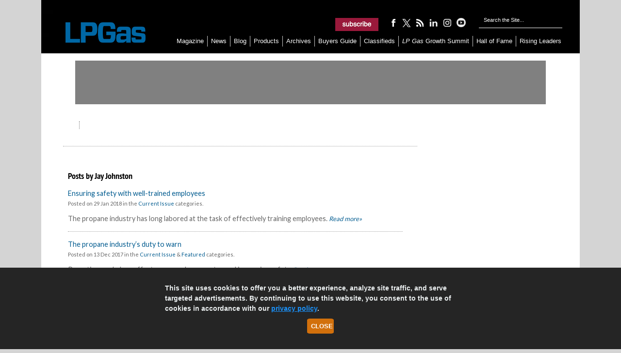

--- FILE ---
content_type: text/html; charset=UTF-8
request_url: https://www.lpgasmagazine.com/author/jay-johnston/
body_size: 12345
content:
<!DOCTYPE html>

<html xmlns="http://www.w3.org/1999/xhtml" lang="en-US">

<head>

	<meta http-equiv="X-UA-Compatible" content="IE=edge"/>

	<meta http-equiv="Content-Type" content="text/html; charset=UTF-8"/>
	<title>&#045; LP Gas</title>

	<!-- Google Tag Manager -->
	<script>(function(w,d,s,l,i){w[l]=w[l]||[];w[l].push({'gtm.start':
	new Date().getTime(),event:'gtm.js'});var f=d.getElementsByTagName(s)[0],
	j=d.createElement(s),dl=l!='dataLayer'?'&l='+l:'';j.async=true;j.src=
	'https://www.googletagmanager.com/gtm.js?id='+i+dl;f.parentNode.insertBefore(j,f);
	})(window,document,'script','dataLayer','GTM-T43RBLX');</script>
	<!-- End Google Tag Manager -->

	<link rel="icon" type="image/x-icon" href="https://www.lpgasmagazine.com/wp-content/themes/childTheme_3_22/favicon.png"/>
	<link rel="stylesheet" href="https://www.lpgasmagazine.com/wp-content/themes/childTheme_3_22/style.css?v=11052020" type="text/css" media="screen"/>

	<script src="https://cdnjs.cloudflare.com/ajax/libs/jquery/3.4.1/jquery.js" type="text/javascript"></script>
    		<!-- Responsive Design Resources -->
		<link rel="stylesheet" href="https://www.lpgasmagazine.com/wp-content/themes/childTheme_3_22/style-responsive.css?v=11052020"
			  type="text/css" media="screen"/>
		<meta name="viewport" content="width=device-width,initial-scale=1"/>
    
	<link rel="pingback" href="https://www.lpgasmagazine.com/xmlrpc.php"/>

    
<!-- Search Engine Optimization by Rank Math PRO - https://rankmath.com/ -->
<meta name="robots" content="follow, index, max-snippet:-1, max-video-preview:-1, max-image-preview:large"/>
<link rel="canonical" href="https://www.lpgasmagazine.com/author/jay-johnston/" />
<link rel="next" href="https://www.lpgasmagazine.com/author/jay-johnston/page/2/" />
<meta property="og:locale" content="en_US" />
<meta property="og:type" content="profile" />
<meta property="og:title" content="&#045; LP Gas" />
<meta property="og:url" content="https://www.lpgasmagazine.com/author/jay-johnston/" />
<meta property="og:site_name" content="LP Gas" />
<meta name="twitter:card" content="summary_large_image" />
<meta name="twitter:title" content="&#045; LP Gas" />
<meta name="twitter:site" content="@https://www.twitter.com/lpgas_mag" />
<script type="application/ld+json" class="rank-math-schema-pro">{"@context":"https://schema.org","@graph":[{"@type":"Organization","@id":"https://www.lpgasmagazine.com/#organization","name":"LP Gas Magazine","url":"https://www.lpgasmagazine.com","sameAs":["https://www.facebook.com/lpgasmagazine","https://twitter.com/https://www.twitter.com/lpgas_mag","https://www.instagram.com/lpgasmagazine/","https://www.youtube.com/@LPGasmagazine/","https://www.linkedin.com/company/lp-gas/"],"logo":{"@type":"ImageObject","@id":"https://www.lpgasmagazine.com/#logo","url":"https://www.lpgasmagazine.com/wp-content/uploads/2019/06/LPG_2018logo_blue-210x54.jpg","contentUrl":"https://www.lpgasmagazine.com/wp-content/uploads/2019/06/LPG_2018logo_blue-210x54.jpg","caption":"LP Gas","inLanguage":"en-US","width":"210","height":"54"}},{"@type":"WebSite","@id":"https://www.lpgasmagazine.com/#website","url":"https://www.lpgasmagazine.com","name":"LP Gas","publisher":{"@id":"https://www.lpgasmagazine.com/#organization"},"inLanguage":"en-US"},{"@type":"ProfilePage","@id":"https://www.lpgasmagazine.com/author/jay-johnston/#webpage","url":"https://www.lpgasmagazine.com/author/jay-johnston/","name":"&#045; LP Gas","isPartOf":{"@id":"https://www.lpgasmagazine.com/#website"},"inLanguage":"en-US"},{"@type":"Person","@id":"https://www.lpgasmagazine.com/author/jay-johnston/","name":"Jay Johnston","url":"https://www.lpgasmagazine.com/author/jay-johnston/","image":{"@type":"ImageObject","@id":"https://www.lpgasmagazine.com/wp-content/uploads/2020/01/LPG-default-news-feed-image_245x210-150x150.jpg","url":"https://www.lpgasmagazine.com/wp-content/uploads/2020/01/LPG-default-news-feed-image_245x210-150x150.jpg","caption":"Jay Johnston","inLanguage":"en-US"},"worksFor":{"@id":"https://www.lpgasmagazine.com/#organization"},"mainEntityOfPage":{"@id":"https://www.lpgasmagazine.com/author/jay-johnston/#webpage"}}]}</script>
<!-- /Rank Math WordPress SEO plugin -->

<link rel='dns-prefetch' href='//www.lpgasmagazine.com' />
<link rel='dns-prefetch' href='//plausible.io' />
<link rel='dns-prefetch' href='//www.googletagmanager.com' />
<link rel="alternate" type="application/rss+xml" title="LP Gas &raquo; Feed" href="https://www.lpgasmagazine.com/feed/" />
<link rel="alternate" type="application/rss+xml" title="LP Gas &raquo; Comments Feed" href="https://www.lpgasmagazine.com/comments/feed/" />
<link rel="alternate" type="application/rss+xml" title="LP Gas &raquo; Posts by Jay Johnston Feed" href="https://www.lpgasmagazine.com/author/jay-johnston/feed/" />
<style id='wp-img-auto-sizes-contain-inline-css' type='text/css'>
img:is([sizes=auto i],[sizes^="auto," i]){contain-intrinsic-size:3000px 1500px}
/*# sourceURL=wp-img-auto-sizes-contain-inline-css */
</style>
<style id='wp-emoji-styles-inline-css' type='text/css'>

	img.wp-smiley, img.emoji {
		display: inline !important;
		border: none !important;
		box-shadow: none !important;
		height: 1em !important;
		width: 1em !important;
		margin: 0 0.07em !important;
		vertical-align: -0.1em !important;
		background: none !important;
		padding: 0 !important;
	}
/*# sourceURL=wp-emoji-styles-inline-css */
</style>
<style id='wp-block-library-inline-css' type='text/css'>
:root{--wp-block-synced-color:#7a00df;--wp-block-synced-color--rgb:122,0,223;--wp-bound-block-color:var(--wp-block-synced-color);--wp-editor-canvas-background:#ddd;--wp-admin-theme-color:#007cba;--wp-admin-theme-color--rgb:0,124,186;--wp-admin-theme-color-darker-10:#006ba1;--wp-admin-theme-color-darker-10--rgb:0,107,160.5;--wp-admin-theme-color-darker-20:#005a87;--wp-admin-theme-color-darker-20--rgb:0,90,135;--wp-admin-border-width-focus:2px}@media (min-resolution:192dpi){:root{--wp-admin-border-width-focus:1.5px}}.wp-element-button{cursor:pointer}:root .has-very-light-gray-background-color{background-color:#eee}:root .has-very-dark-gray-background-color{background-color:#313131}:root .has-very-light-gray-color{color:#eee}:root .has-very-dark-gray-color{color:#313131}:root .has-vivid-green-cyan-to-vivid-cyan-blue-gradient-background{background:linear-gradient(135deg,#00d084,#0693e3)}:root .has-purple-crush-gradient-background{background:linear-gradient(135deg,#34e2e4,#4721fb 50%,#ab1dfe)}:root .has-hazy-dawn-gradient-background{background:linear-gradient(135deg,#faaca8,#dad0ec)}:root .has-subdued-olive-gradient-background{background:linear-gradient(135deg,#fafae1,#67a671)}:root .has-atomic-cream-gradient-background{background:linear-gradient(135deg,#fdd79a,#004a59)}:root .has-nightshade-gradient-background{background:linear-gradient(135deg,#330968,#31cdcf)}:root .has-midnight-gradient-background{background:linear-gradient(135deg,#020381,#2874fc)}:root{--wp--preset--font-size--normal:16px;--wp--preset--font-size--huge:42px}.has-regular-font-size{font-size:1em}.has-larger-font-size{font-size:2.625em}.has-normal-font-size{font-size:var(--wp--preset--font-size--normal)}.has-huge-font-size{font-size:var(--wp--preset--font-size--huge)}.has-text-align-center{text-align:center}.has-text-align-left{text-align:left}.has-text-align-right{text-align:right}.has-fit-text{white-space:nowrap!important}#end-resizable-editor-section{display:none}.aligncenter{clear:both}.items-justified-left{justify-content:flex-start}.items-justified-center{justify-content:center}.items-justified-right{justify-content:flex-end}.items-justified-space-between{justify-content:space-between}.screen-reader-text{border:0;clip-path:inset(50%);height:1px;margin:-1px;overflow:hidden;padding:0;position:absolute;width:1px;word-wrap:normal!important}.screen-reader-text:focus{background-color:#ddd;clip-path:none;color:#444;display:block;font-size:1em;height:auto;left:5px;line-height:normal;padding:15px 23px 14px;text-decoration:none;top:5px;width:auto;z-index:100000}html :where(.has-border-color){border-style:solid}html :where([style*=border-top-color]){border-top-style:solid}html :where([style*=border-right-color]){border-right-style:solid}html :where([style*=border-bottom-color]){border-bottom-style:solid}html :where([style*=border-left-color]){border-left-style:solid}html :where([style*=border-width]){border-style:solid}html :where([style*=border-top-width]){border-top-style:solid}html :where([style*=border-right-width]){border-right-style:solid}html :where([style*=border-bottom-width]){border-bottom-style:solid}html :where([style*=border-left-width]){border-left-style:solid}html :where(img[class*=wp-image-]){height:auto;max-width:100%}:where(figure){margin:0 0 1em}html :where(.is-position-sticky){--wp-admin--admin-bar--position-offset:var(--wp-admin--admin-bar--height,0px)}@media screen and (max-width:600px){html :where(.is-position-sticky){--wp-admin--admin-bar--position-offset:0px}}

/*# sourceURL=wp-block-library-inline-css */
</style><style id='global-styles-inline-css' type='text/css'>
:root{--wp--preset--aspect-ratio--square: 1;--wp--preset--aspect-ratio--4-3: 4/3;--wp--preset--aspect-ratio--3-4: 3/4;--wp--preset--aspect-ratio--3-2: 3/2;--wp--preset--aspect-ratio--2-3: 2/3;--wp--preset--aspect-ratio--16-9: 16/9;--wp--preset--aspect-ratio--9-16: 9/16;--wp--preset--color--black: #000000;--wp--preset--color--cyan-bluish-gray: #abb8c3;--wp--preset--color--white: #ffffff;--wp--preset--color--pale-pink: #f78da7;--wp--preset--color--vivid-red: #cf2e2e;--wp--preset--color--luminous-vivid-orange: #ff6900;--wp--preset--color--luminous-vivid-amber: #fcb900;--wp--preset--color--light-green-cyan: #7bdcb5;--wp--preset--color--vivid-green-cyan: #00d084;--wp--preset--color--pale-cyan-blue: #8ed1fc;--wp--preset--color--vivid-cyan-blue: #0693e3;--wp--preset--color--vivid-purple: #9b51e0;--wp--preset--gradient--vivid-cyan-blue-to-vivid-purple: linear-gradient(135deg,rgb(6,147,227) 0%,rgb(155,81,224) 100%);--wp--preset--gradient--light-green-cyan-to-vivid-green-cyan: linear-gradient(135deg,rgb(122,220,180) 0%,rgb(0,208,130) 100%);--wp--preset--gradient--luminous-vivid-amber-to-luminous-vivid-orange: linear-gradient(135deg,rgb(252,185,0) 0%,rgb(255,105,0) 100%);--wp--preset--gradient--luminous-vivid-orange-to-vivid-red: linear-gradient(135deg,rgb(255,105,0) 0%,rgb(207,46,46) 100%);--wp--preset--gradient--very-light-gray-to-cyan-bluish-gray: linear-gradient(135deg,rgb(238,238,238) 0%,rgb(169,184,195) 100%);--wp--preset--gradient--cool-to-warm-spectrum: linear-gradient(135deg,rgb(74,234,220) 0%,rgb(151,120,209) 20%,rgb(207,42,186) 40%,rgb(238,44,130) 60%,rgb(251,105,98) 80%,rgb(254,248,76) 100%);--wp--preset--gradient--blush-light-purple: linear-gradient(135deg,rgb(255,206,236) 0%,rgb(152,150,240) 100%);--wp--preset--gradient--blush-bordeaux: linear-gradient(135deg,rgb(254,205,165) 0%,rgb(254,45,45) 50%,rgb(107,0,62) 100%);--wp--preset--gradient--luminous-dusk: linear-gradient(135deg,rgb(255,203,112) 0%,rgb(199,81,192) 50%,rgb(65,88,208) 100%);--wp--preset--gradient--pale-ocean: linear-gradient(135deg,rgb(255,245,203) 0%,rgb(182,227,212) 50%,rgb(51,167,181) 100%);--wp--preset--gradient--electric-grass: linear-gradient(135deg,rgb(202,248,128) 0%,rgb(113,206,126) 100%);--wp--preset--gradient--midnight: linear-gradient(135deg,rgb(2,3,129) 0%,rgb(40,116,252) 100%);--wp--preset--font-size--small: 13px;--wp--preset--font-size--medium: 20px;--wp--preset--font-size--large: 36px;--wp--preset--font-size--x-large: 42px;--wp--preset--spacing--20: 0.44rem;--wp--preset--spacing--30: 0.67rem;--wp--preset--spacing--40: 1rem;--wp--preset--spacing--50: 1.5rem;--wp--preset--spacing--60: 2.25rem;--wp--preset--spacing--70: 3.38rem;--wp--preset--spacing--80: 5.06rem;--wp--preset--shadow--natural: 6px 6px 9px rgba(0, 0, 0, 0.2);--wp--preset--shadow--deep: 12px 12px 50px rgba(0, 0, 0, 0.4);--wp--preset--shadow--sharp: 6px 6px 0px rgba(0, 0, 0, 0.2);--wp--preset--shadow--outlined: 6px 6px 0px -3px rgb(255, 255, 255), 6px 6px rgb(0, 0, 0);--wp--preset--shadow--crisp: 6px 6px 0px rgb(0, 0, 0);}:where(.is-layout-flex){gap: 0.5em;}:where(.is-layout-grid){gap: 0.5em;}body .is-layout-flex{display: flex;}.is-layout-flex{flex-wrap: wrap;align-items: center;}.is-layout-flex > :is(*, div){margin: 0;}body .is-layout-grid{display: grid;}.is-layout-grid > :is(*, div){margin: 0;}:where(.wp-block-columns.is-layout-flex){gap: 2em;}:where(.wp-block-columns.is-layout-grid){gap: 2em;}:where(.wp-block-post-template.is-layout-flex){gap: 1.25em;}:where(.wp-block-post-template.is-layout-grid){gap: 1.25em;}.has-black-color{color: var(--wp--preset--color--black) !important;}.has-cyan-bluish-gray-color{color: var(--wp--preset--color--cyan-bluish-gray) !important;}.has-white-color{color: var(--wp--preset--color--white) !important;}.has-pale-pink-color{color: var(--wp--preset--color--pale-pink) !important;}.has-vivid-red-color{color: var(--wp--preset--color--vivid-red) !important;}.has-luminous-vivid-orange-color{color: var(--wp--preset--color--luminous-vivid-orange) !important;}.has-luminous-vivid-amber-color{color: var(--wp--preset--color--luminous-vivid-amber) !important;}.has-light-green-cyan-color{color: var(--wp--preset--color--light-green-cyan) !important;}.has-vivid-green-cyan-color{color: var(--wp--preset--color--vivid-green-cyan) !important;}.has-pale-cyan-blue-color{color: var(--wp--preset--color--pale-cyan-blue) !important;}.has-vivid-cyan-blue-color{color: var(--wp--preset--color--vivid-cyan-blue) !important;}.has-vivid-purple-color{color: var(--wp--preset--color--vivid-purple) !important;}.has-black-background-color{background-color: var(--wp--preset--color--black) !important;}.has-cyan-bluish-gray-background-color{background-color: var(--wp--preset--color--cyan-bluish-gray) !important;}.has-white-background-color{background-color: var(--wp--preset--color--white) !important;}.has-pale-pink-background-color{background-color: var(--wp--preset--color--pale-pink) !important;}.has-vivid-red-background-color{background-color: var(--wp--preset--color--vivid-red) !important;}.has-luminous-vivid-orange-background-color{background-color: var(--wp--preset--color--luminous-vivid-orange) !important;}.has-luminous-vivid-amber-background-color{background-color: var(--wp--preset--color--luminous-vivid-amber) !important;}.has-light-green-cyan-background-color{background-color: var(--wp--preset--color--light-green-cyan) !important;}.has-vivid-green-cyan-background-color{background-color: var(--wp--preset--color--vivid-green-cyan) !important;}.has-pale-cyan-blue-background-color{background-color: var(--wp--preset--color--pale-cyan-blue) !important;}.has-vivid-cyan-blue-background-color{background-color: var(--wp--preset--color--vivid-cyan-blue) !important;}.has-vivid-purple-background-color{background-color: var(--wp--preset--color--vivid-purple) !important;}.has-black-border-color{border-color: var(--wp--preset--color--black) !important;}.has-cyan-bluish-gray-border-color{border-color: var(--wp--preset--color--cyan-bluish-gray) !important;}.has-white-border-color{border-color: var(--wp--preset--color--white) !important;}.has-pale-pink-border-color{border-color: var(--wp--preset--color--pale-pink) !important;}.has-vivid-red-border-color{border-color: var(--wp--preset--color--vivid-red) !important;}.has-luminous-vivid-orange-border-color{border-color: var(--wp--preset--color--luminous-vivid-orange) !important;}.has-luminous-vivid-amber-border-color{border-color: var(--wp--preset--color--luminous-vivid-amber) !important;}.has-light-green-cyan-border-color{border-color: var(--wp--preset--color--light-green-cyan) !important;}.has-vivid-green-cyan-border-color{border-color: var(--wp--preset--color--vivid-green-cyan) !important;}.has-pale-cyan-blue-border-color{border-color: var(--wp--preset--color--pale-cyan-blue) !important;}.has-vivid-cyan-blue-border-color{border-color: var(--wp--preset--color--vivid-cyan-blue) !important;}.has-vivid-purple-border-color{border-color: var(--wp--preset--color--vivid-purple) !important;}.has-vivid-cyan-blue-to-vivid-purple-gradient-background{background: var(--wp--preset--gradient--vivid-cyan-blue-to-vivid-purple) !important;}.has-light-green-cyan-to-vivid-green-cyan-gradient-background{background: var(--wp--preset--gradient--light-green-cyan-to-vivid-green-cyan) !important;}.has-luminous-vivid-amber-to-luminous-vivid-orange-gradient-background{background: var(--wp--preset--gradient--luminous-vivid-amber-to-luminous-vivid-orange) !important;}.has-luminous-vivid-orange-to-vivid-red-gradient-background{background: var(--wp--preset--gradient--luminous-vivid-orange-to-vivid-red) !important;}.has-very-light-gray-to-cyan-bluish-gray-gradient-background{background: var(--wp--preset--gradient--very-light-gray-to-cyan-bluish-gray) !important;}.has-cool-to-warm-spectrum-gradient-background{background: var(--wp--preset--gradient--cool-to-warm-spectrum) !important;}.has-blush-light-purple-gradient-background{background: var(--wp--preset--gradient--blush-light-purple) !important;}.has-blush-bordeaux-gradient-background{background: var(--wp--preset--gradient--blush-bordeaux) !important;}.has-luminous-dusk-gradient-background{background: var(--wp--preset--gradient--luminous-dusk) !important;}.has-pale-ocean-gradient-background{background: var(--wp--preset--gradient--pale-ocean) !important;}.has-electric-grass-gradient-background{background: var(--wp--preset--gradient--electric-grass) !important;}.has-midnight-gradient-background{background: var(--wp--preset--gradient--midnight) !important;}.has-small-font-size{font-size: var(--wp--preset--font-size--small) !important;}.has-medium-font-size{font-size: var(--wp--preset--font-size--medium) !important;}.has-large-font-size{font-size: var(--wp--preset--font-size--large) !important;}.has-x-large-font-size{font-size: var(--wp--preset--font-size--x-large) !important;}
/*# sourceURL=global-styles-inline-css */
</style>

<style id='classic-theme-styles-inline-css' type='text/css'>
/*! This file is auto-generated */
.wp-block-button__link{color:#fff;background-color:#32373c;border-radius:9999px;box-shadow:none;text-decoration:none;padding:calc(.667em + 2px) calc(1.333em + 2px);font-size:1.125em}.wp-block-file__button{background:#32373c;color:#fff;text-decoration:none}
/*# sourceURL=/wp-includes/css/classic-themes.min.css */
</style>
<link rel='stylesheet' id='awpcp-font-awesome-css' href='https://www.lpgasmagazine.com/wp-content/plugins/another-wordpress-classifieds-plugin/resources/vendors/fontawesome/css/all.min.css?ver=5.2.0' type='text/css' media='all' />
<link rel='stylesheet' id='awpcp-frontend-style-css' href='https://www.lpgasmagazine.com/wp-content/plugins/another-wordpress-classifieds-plugin/resources/css/awpcpstyle.css?ver=4.4.3' type='text/css' media='all' />
<script type="text/javascript" defer data-domain='lpgasmagazine.com' data-api='https://plausible.io/api/event' data-cfasync='false' src="https://plausible.io/js/plausible.outbound-links.file-downloads.pageview-props.js?ver=2.5.0" id="plausible-analytics-js"></script>
<script type="text/javascript" id="plausible-analytics-js-after">
/* <![CDATA[ */
window.plausible = window.plausible || function() { (window.plausible.q = window.plausible.q || []).push(arguments) }
//# sourceURL=plausible-analytics-js-after
/* ]]> */
</script>
<script type="text/javascript" id="plausible-form-submit-integration-js-extra">
/* <![CDATA[ */
var plausible_analytics_i18n = {"form_completions":"WP Form Completions"};
//# sourceURL=plausible-form-submit-integration-js-extra
/* ]]> */
</script>
<script type="text/javascript" src="https://www.lpgasmagazine.com/wp-content/plugins/plausible-analytics/assets/dist/js/plausible-form-submit-integration.js?ver=1769011440" id="plausible-form-submit-integration-js"></script>

<!-- Google tag (gtag.js) snippet added by Site Kit -->
<!-- Google Analytics snippet added by Site Kit -->
<script type="text/javascript" src="https://www.googletagmanager.com/gtag/js?id=GT-WF4XGXG" id="google_gtagjs-js" async></script>
<script type="text/javascript" id="google_gtagjs-js-after">
/* <![CDATA[ */
window.dataLayer = window.dataLayer || [];function gtag(){dataLayer.push(arguments);}
gtag("set","linker",{"domains":["www.lpgasmagazine.com"]});
gtag("js", new Date());
gtag("set", "developer_id.dZTNiMT", true);
gtag("config", "GT-WF4XGXG");
 window._googlesitekit = window._googlesitekit || {}; window._googlesitekit.throttledEvents = []; window._googlesitekit.gtagEvent = (name, data) => { var key = JSON.stringify( { name, data } ); if ( !! window._googlesitekit.throttledEvents[ key ] ) { return; } window._googlesitekit.throttledEvents[ key ] = true; setTimeout( () => { delete window._googlesitekit.throttledEvents[ key ]; }, 5 ); gtag( "event", name, { ...data, event_source: "site-kit" } ); }; 
//# sourceURL=google_gtagjs-js-after
/* ]]> */
</script>
<script type="text/javascript" src="https://www.lpgasmagazine.com/wp-content/themes/WP-Bold109/js/external.js?ver=6.9" id="external-js"></script>
<script type="text/javascript" src="https://www.lpgasmagazine.com/wp-content/themes/WP-Bold109/js/suckerfish.js?ver=6.9" id="suckerfish-js"></script>
<script type="text/javascript" src="https://www.lpgasmagazine.com/wp-includes/js/jquery/jquery.min.js?ver=3.7.1" id="jquery-core-js"></script>
<script type="text/javascript" src="https://www.lpgasmagazine.com/wp-includes/js/jquery/jquery-migrate.min.js?ver=3.4.1" id="jquery-migrate-js"></script>
<script type="text/javascript" src="https://www.lpgasmagazine.com/wp-content/themes/WP-Bold109/js/jquery.mobilemenu.js?ver=6.9" id="mobilmenu-js"></script>
<script type="text/javascript" src="https://www.lpgasmagazine.com/wp-content/themes/WP-Bold109/js/flexslider.js?ver=6.9" id="flexslider-js"></script>
<link rel="https://api.w.org/" href="https://www.lpgasmagazine.com/wp-json/" /><link rel="alternate" title="JSON" type="application/json" href="https://www.lpgasmagazine.com/wp-json/wp/v2/users/8938" /><link rel="EditURI" type="application/rsd+xml" title="RSD" href="https://www.lpgasmagazine.com/xmlrpc.php?rsd" />
<meta name="generator" content="WordPress 6.9" />
<meta name="generator" content="Site Kit by Google 1.170.0" />
<!-- Alternate Stylesheet -->
<link href="https://www.lpgasmagazine.com/wp-content/themes/WP-Bold109/styles/default.css" rel="stylesheet" type="text/css" />

<!-- Styles from custom.css -->
<link href="https://www.lpgasmagazine.com/wp-content/themes/childTheme_3_22/custom.css" rel="stylesheet" type="text/css" />

	<!-- MobileMenu JS -->
	<script type="text/javascript">
		jQuery(function () {
			jQuery('.nav').mobileMenu({ defaultText: 'Navigate to ...' });
			jQuery('.catnav').mobileMenu({ defaultText: 'Navigate to ... ', className: 'select-menu-catnav' });
		});
	</script>


<link rel="icon" href="https://www.lpgasmagazine.com/wp-content/uploads/2025/06/cropped-favicon-32x32.webp" sizes="32x32" />
<link rel="icon" href="https://www.lpgasmagazine.com/wp-content/uploads/2025/06/cropped-favicon-192x192.webp" sizes="192x192" />
<link rel="apple-touch-icon" href="https://www.lpgasmagazine.com/wp-content/uploads/2025/06/cropped-favicon-180x180.webp" />
<meta name="msapplication-TileImage" content="https://www.lpgasmagazine.com/wp-content/uploads/2025/06/cropped-favicon-270x270.webp" />

    
	<meta name="facebook-domain-verification" content="9ulflqplpgjlbd0xez4zcnf3orgf4t"/>

	<!-- Facebook Pixel Code -->

	<script>

		!function (f, b, e, v, n, t, s) {
			if (f.fbq) return;
			n = f.fbq = function () {
				n.callMethod ?

					n.callMethod.apply(n, arguments) : n.queue.push(arguments)
			};

			if (!f._fbq) f._fbq = n;
			n.push = n;
			n.loaded = !0;
			n.version = '2.0';

			n.queue = [];
			t = b.createElement(e);
			t.async = !0;

			t.src = v;
			s = b.getElementsByTagName(e)[0];

			s.parentNode.insertBefore(t, s)
		}(window, document, 'script',

			'https://connect.facebook.net/en_US/fbevents.js');

		fbq('init', '2309066175992809');
		fbq('track', 'PageView');

	</script>

	<noscript>
		<img height="1" width="1" src="https://www.facebook.com/tr?id=2309066175992809&ev=PageView&noscript=1"/>
	</noscript>
	<script>
		!function (e, t, n, s, u, a) {
			e.twq || (s = e.twq = function () {
				s.exe ? s.exe.apply(s, arguments) : s.queue.push(arguments);
			}, s.version = '1.1', s.queue = [], u = t.createElement(n), u.async = !0, u.src = '//static.ads-twitter.com/uwt.js',
				a = t.getElementsByTagName(n)[0], a.parentNode.insertBefore(u, a))
		}(window, document, 'script');
		twq('init', 'o1eot');
		twq('track', 'PageView');
	</script>

	<script src="https://code.jquery.com/jquery-3.1.1.min.js" integrity="sha256-hVVnYaiADRTO2PzUGmuLJr8BLUSjGIZsDYGmIJLv2b8=" crossorigin="anonymous"></script>

	<!-- BEGIN ADVERTSERVE CODE -->
	<!--LP Gas Ad Lazy Loading -->
	<script type="text/javascript">
		var _avp = _avp || [];
		(function () {
			var s = document.createElement('script');
			s.type = 'text/javascript';
			s.async = true;
			s.src = 'https://northcoastmedia.advertserve.com/js/libcode3.js';
			var x = document.getElementsByTagName('script')[0];
			x.parentNode.insertBefore(s, x);
		})();
	</script>
	<!-- END ADVERTSERVE CODE -->

	<script type="text/javascript">
		window.addEventListener('load', function () {
			var lightbox = document.getElementById('lightbox');
			var overlay = document.getElementById('overlay');
			if ((!lightbox || lightbox.style.display === 'none') && (!overlay || overlay.style.display === 'none')) {
				document.getElementById('splashscreen').style.display = 'none';
				document.body.style.overflow = 'visible';
			}
		});
		var lightboxCloseCallback = function () {
			document.getElementById('splashscreen').style.display = 'none';
			document.body.style.overflow = 'visible';
		};
		var overlayCloseCallback = function () {
			document.getElementById('splashscreen').style.display = 'none';
			document.body.style.overflow = 'visible';
		};
	</script>

	<!-- aHrefs site verification -->
	<meta name="ahrefs-site-verification" content="8504be23bbc0e23ab8dcce27c76e58590ba32d65a48cbed478aef7c7e509213b">
	<!-- END verification -->

	<!-- cookiealert styles -->
	<link rel="stylesheet" href="https://cdn.jsdelivr.net/gh/Wruczek/Bootstrap-Cookie-Alert@gh-pages/cookiealert.css">

	<script type="text/javascript">
		// olytics 3.0
		window.olytics || (window.olytics = []), window.olytics.methods = ["fire", "confirm"], window.olytics.factory = function (i) {
			return function () {
				var t = Array.prototype.slice.call(arguments);
				return t.unshift(i), window.olytics.push(t), window.olytics
			}
		};
		for (var i = 0; i < window.olytics.methods.length; i++) {
			var method = window.olytics.methods[i];
			window.olytics[method] = window.olytics.factory(method)
		}
		olytics.load = function (i) {
			if (!document.getElementById("olyticsImport")) {
				window.a = window.olytics;
				var t = document.createElement("script");
				t.async = !0, t.id = "olyticsImport", t.type = "text/javascript";
				var o = "";
				void 0 !== i && void 0 !== i.oid && (o = i.oid), t.setAttribute("data-oid", o), t.src = "https://olytics.omeda.com/olytics/js/v3/p/olytics.min.js", t.addEventListener("load", function (t) {
					for (olytics.initialize({Olytics: i}); window.a.length > 0;) {
						var o = window.a.shift(), s = o.shift();
						olytics[s] && olytics[s].apply(olytics, o)
					}
				}, !1);
				var s = document.getElementsByTagName("script")[0];
				s.parentNode.insertBefore(t, s)
			}
		}, olytics.load({oid: "9db4dbdcfff748ffb558996384fc1943"});
	</script>
	<!-- END Omeda Production -->

</head>

<body class="archive author author-jay-johnston author-8938 wp-theme-WP-Bold109 wp-child-theme-childTheme_3_22">
<!-- Google Tag Manager (noscript) -->
<noscript><iframe src="https://www.googletagmanager.com/ns.html?id=GTM-T43RBLX"
height="0" width="0" style="display:none;visibility:hidden"></iframe></noscript>
<!-- End Google Tag Manager (noscript) -->
<div id="outer-wrap">
	<div id="wrap">
		<div id="header">
			<div id="logo">
				<a href="https://www.lpgasmagazine.com" title="LP Gas">
					<img src="https://www.lpgasmagazine.com/wp-content/themes/childTheme_3_22/images/header_logo.png" alt="LP Gas"/>
				</a>
			</div>

			<div class="sub-icons">
					<a title="Subscribe to LP Gas." rel="external" href="https://ncm.dragonforms.com/NCM8_GSnew&pk=rdbtn"><img class="newsletter-sub" src="https://www.lpgasmagazine.com/wp-content/themes/childTheme_3_22/images/newsletter-signup.png" alt="Subscribe to LP Gas." align="top" /></a>

	<a title="Connect on Facebook" rel="external" href="http://www.facebook.com/lpgasmagazine"><img class="facebook-sub" src="https://www.lpgasmagazine.com/wp-content/themes/childTheme_3_22/images/facebook-logo.png" alt="Connect on Facebook" align="top" /></a>

	<a rel="external" title="Follow on X (formerly Twitter)" href="https://x.com/lpgas_mag"><img class="twitter-sub" src="https://www.lpgasmagazine.com/wp-content/themes/childTheme_3_22/images/x-twitter-logo.png" alt="Follow Me on Twitter" align="top" /></a>


<a title="Subscribe via RSS Feed" href="http://feeds.feedburner.com/LpGas" target="_blank"><img class="rss-sub" src="https://www.lpgasmagazine.com/wp-content/themes/childTheme_3_22/images/feed-logo.png" alt="Subscribe via RSS Feed" align="top" /></a>


<a title="Connect on LinkedIn" href="https://www.linkedin.com/company/lp-gas/" target="_blank"><img class="rss-sub" src="https://www.lpgasmagazine.com/wp-content/themes/childTheme_3_22/images/li-logo.png" alt="Connect on LinkedIn" align="top" /></a>


<a title="Follow us on Instagram" href="https://www.instagram.com/lpgasmagazine/" target="_blank"><img class="rss-sub" src="https://www.lpgasmagazine.com/wp-content/themes/childTheme_3_22/images/insta-logo.png" alt="Follow us on Instagram" align="top" /></a>

<a title="See our Youtube channel" href="https://www.youtube.com/@LPGasmagazine/" target="_blank"><img class="rss-sub" src="https://www.lpgasmagazine.com/wp-content/themes/childTheme_3_22/images/yt-logo.png" alt="See our Youtube channel" align="top" /></a>


			</div>

			<div id="header-search">
				<form id="searchform" method="get" action="https://www.lpgasmagazine.com/" >
  <input type="text" value="Search the Site..." onfocus="if (this.value == 'Search the Site...') {this.value = '';}" onblur="if (this.value == '') {this.value = 'Search the Site...';}" size="18" maxlength="50" name="s" id="searchfield" />
  
  <input type="image" src="https://www.lpgasmagazine.com/wp-content/themes/childTheme_3_22/images/search-button.png"  value="" id="submitbutton" alt="GO" />
</form>
			</div>

			<div id="topnav">
                					<ul class="nav">
                        <li id="menu-item-4228" class="menu-item menu-item-type-taxonomy menu-item-object-category menu-item-4228"><a href="https://www.lpgasmagazine.com/category/current-issue/">Magazine</a></li>
<li id="menu-item-103" class="menu-item menu-item-type-taxonomy menu-item-object-category menu-item-103"><a href="https://www.lpgasmagazine.com/category/news/">News</a></li>
<li id="menu-item-107" class="menu-item menu-item-type-taxonomy menu-item-object-category menu-item-107"><a href="https://www.lpgasmagazine.com/category/blog/">Blog</a></li>
<li id="menu-item-8762" class="menu-item menu-item-type-taxonomy menu-item-object-category menu-item-8762"><a href="https://www.lpgasmagazine.com/category/new-products-2/">Products</a></li>
<li id="menu-item-1215" class="menu-item menu-item-type-custom menu-item-object-custom menu-item-has-children menu-item-1215"><a href="https://www.lpgasmagazine.com/digital-editions-2/">Archives</a>
<ul class="sub-menu">
	<li id="menu-item-625" class="menu-item menu-item-type-post_type menu-item-object-page menu-item-625"><a href="https://www.lpgasmagazine.com/digital-editions-2/">Digital Editions</a></li>
	<li id="menu-item-45239" class="menu-item menu-item-type-custom menu-item-object-custom menu-item-45239"><a href="https://www.lpgasmagazine.com/2025-top-propane-retailers-overall-list/">Ranking the Top Propane Retailers</a></li>
	<li id="menu-item-935" class="menu-item menu-item-type-custom menu-item-object-custom menu-item-935"><a href="https://www.lpgasmagazine.com/2025-suppliers-guide-the-propane-industrys-top-product-sources/">Suppliers Guide</a></li>
	<li id="menu-item-937" class="menu-item menu-item-type-custom menu-item-object-custom menu-item-937"><a href="https://www.lpgasmagazine.com/2024-state-of-the-economy-predicted-growth-year-for-2025/">State of the Industry</a></li>
	<li id="menu-item-11315" class="menu-item menu-item-type-post_type menu-item-object-page menu-item-11315"><a href="https://www.lpgasmagazine.com/webinars/">Webinars</a></li>
	<li id="menu-item-30688" class="menu-item menu-item-type-post_type menu-item-object-page menu-item-30688"><a href="https://www.lpgasmagazine.com/lp-gas-on-instagram/"><em>LP Gas</em> on Instagram</a></li>
</ul>
</li>
<li id="menu-item-1790" class="menu-item menu-item-type-custom menu-item-object-custom menu-item-1790"><a href="https://www.lpgasbuyersguide.com/">Buyers Guide</a></li>
<li id="menu-item-9192" class="menu-item menu-item-type-post_type menu-item-object-page menu-item-9192"><a href="https://www.lpgasmagazine.com/lp-gas-magazine-classifieds/">Classifieds</a></li>
<li id="menu-item-85054" class="menu-item menu-item-type-custom menu-item-object-custom menu-item-has-children menu-item-85054"><a href="https://lpgasgrowthsummit.com/"><em>LP Gas</em> Growth Summit</a>
<ul class="sub-menu">
	<li id="menu-item-32933" class="menu-item menu-item-type-custom menu-item-object-custom menu-item-32933"><a href="https://northcoast.wufoo.com/forms/r1cyypq91q6jz00/">Retailer Application</a></li>
</ul>
</li>
<li id="menu-item-19113" class="menu-item menu-item-type-custom menu-item-object-custom menu-item-19113"><a href="https://lpgashalloffame.com/">Hall of Fame</a></li>
<li id="menu-item-30752" class="menu-item menu-item-type-post_type menu-item-object-page menu-item-has-children menu-item-30752"><a href="https://www.lpgasmagazine.com/lp-gas-rising-leaders/">Rising Leaders</a>
<ul class="sub-menu">
	<li id="menu-item-30753" class="menu-item menu-item-type-post_type menu-item-object-post menu-item-30753"><a href="https://www.lpgasmagazine.com/2017-lp-gas-rising-leaders/">2017 Rising Leaders</a></li>
	<li id="menu-item-32079" class="menu-item menu-item-type-post_type menu-item-object-post menu-item-32079"><a href="https://www.lpgasmagazine.com/2018-lp-gas-rising-leaders/">2018 Rising Leaders</a></li>
	<li id="menu-item-38672" class="menu-item menu-item-type-post_type menu-item-object-post menu-item-38672"><a href="https://www.lpgasmagazine.com/2019-lp-gas-rising-leaders/">2019 Rising Leaders</a></li>
	<li id="menu-item-45053" class="menu-item menu-item-type-post_type menu-item-object-post menu-item-45053"><a href="https://www.lpgasmagazine.com/2020-lp-gas-rising-leaders/">2020 Rising Leaders</a></li>
	<li id="menu-item-51904" class="menu-item menu-item-type-custom menu-item-object-custom menu-item-51904"><a href="https://www.lpgasmagazine.com/2021-lp-gas-rising-leaders/">2021 Rising Leaders</a></li>
	<li id="menu-item-61131" class="menu-item menu-item-type-custom menu-item-object-custom menu-item-61131"><a href="https://www.lpgasmagazine.com/2022-lp-gas-rising-leaders/">2022 Rising Leaders</a></li>
	<li id="menu-item-68116" class="menu-item menu-item-type-custom menu-item-object-custom menu-item-68116"><a href="https://www.lpgasmagazine.com/2023-lp-gas-rising-leaders/">2023 Rising Leaders</a></li>
	<li id="menu-item-75668" class="menu-item menu-item-type-custom menu-item-object-custom menu-item-75668"><a href="https://www.lpgasmagazine.com/2024-lp-gas-rising-leaders/">2024 Rising Leaders</a></li>
	<li id="menu-item-82195" class="menu-item menu-item-type-post_type menu-item-object-post menu-item-82195"><a href="https://www.lpgasmagazine.com/2025-lp-gas-rising-leaders-discover-the-right-opportunity/">2025 Rising Leaders</a></li>
	<li id="menu-item-30754" class="menu-item menu-item-type-custom menu-item-object-custom menu-item-30754"><a href="https://northcoast.wufoo.com/forms/z1f4dyb0zv1p2p/">Nomination Form</a></li>
</ul>
</li>
					</ul>
                			</div>

		</div>

		<div class="ad-970x90-cont">
			<div class="ad-970x90">

				<!-- BEGIN ADVERTSERVE CODE -->
				<!--
                Zone #370: lpg_web_super_leaderboard
                Size #37: Pushdown (Super Leaderboard) [970x90]
                -->
				<div id="avp_zid_370">
					<script type="text/javascript">
						var _avp = _avp || [];
						_avp.push({tagid: 'avp_zid_370', alias: '/', type: 'banner', zid: 370, pid: 0});
					</script>
				</div>
				<!-- END ADVERTSERVE CODE -->
			</div>
		</div>

<div id="page-body" class="clearfix">

    <div id="column-left" class="clearfix">

        <div id="content" class="maincontent clearfix">

            <div class="auth-bio auth-archive clearfix">
                <div class="auth-image">
					                </div>
                <h1>
					                </h1>

                <p class="auth-icons">

					
					
					
					
					
					
					
					
					
                </p>

                <p>

					
                </p>

            </div>
            <div class="auth-clear"></div>
			<h3 class="results-title">Posts by Jay Johnston</h3>            <div id="auth-posts">
				                    <div class="result">
                        <a class="auth-posts-title" href="https://www.lpgasmagazine.com/ensuring-safety-with-well-trained-employees/" rel="bookmark" title="Permanent Link: Ensuring safety with well-trained employees">
                            Ensuring safety with well-trained employees                        </a>
                        <span class="auth-posts-date">
                            Posted on 29 Jan 2018 in the <a href="https://www.lpgasmagazine.com/category/current-issue/" rel="category tag">Current Issue</a> categories.
                        </span>
                        <p class="auth-posts-exerpt">
                            The propane industry has long labored at the task of effectively training employees. <a class="excerpt-end" href="https://www.lpgasmagazine.com/ensuring-safety-with-well-trained-employees/">  Read more&raquo;</a>                        </p>
                    </div>
				                    <div class="result">
                        <a class="auth-posts-title" href="https://www.lpgasmagazine.com/the-propane-industrys-duty-to-warn/" rel="bookmark" title="Permanent Link: The propane industry’s duty to warn">
                            The propane industry’s duty to warn                        </a>
                        <span class="auth-posts-date">
                            Posted on 13 Dec 2017 in the <a href="https://www.lpgasmagazine.com/category/current-issue/" rel="category tag">Current Issue</a> & <a href="https://www.lpgasmagazine.com/category/featured/" rel="category tag">Featured</a> categories.
                        </span>
                        <p class="auth-posts-exerpt">
                            Proactive workplace efforts can go a long way toward increasing safety.<a class="excerpt-end" href="https://www.lpgasmagazine.com/the-propane-industrys-duty-to-warn/">  Read more&raquo;</a>                        </p>
                    </div>
				                    <div class="result">
                        <a class="auth-posts-title" href="https://www.lpgasmagazine.com/using-past-experiences-to-leverage-company-changes/" rel="bookmark" title="Permanent Link: Using past experiences to leverage company changes">
                            Using past experiences to leverage company changes                        </a>
                        <span class="auth-posts-date">
                            Posted on 17 Sep 2017 in the <a href="https://www.lpgasmagazine.com/category/current-issue/" rel="category tag">Current Issue</a> categories.
                        </span>
                        <p class="auth-posts-exerpt">
                            This column focuses on how you can use past experiences to incite changes at your company.<a class="excerpt-end" href="https://www.lpgasmagazine.com/using-past-experiences-to-leverage-company-changes/">  Read more&raquo;</a>                        </p>
                    </div>
				                    <div class="result">
                        <a class="auth-posts-title" href="https://www.lpgasmagazine.com/leading-your-companys-safety-initiatives/" rel="bookmark" title="Permanent Link: Leading your company’s safety initiatives">
                            Leading your company’s safety initiatives                        </a>
                        <span class="auth-posts-date">
                            Posted on 21 Aug 2017 in the <a href="https://www.lpgasmagazine.com/category/current-issue/" rel="category tag">Current Issue</a> categories.
                        </span>
                        <p class="auth-posts-exerpt">
                            Adherence to safety standards has to start with leadership.<a class="excerpt-end" href="https://www.lpgasmagazine.com/leading-your-companys-safety-initiatives/">  Read more&raquo;</a>                        </p>
                    </div>
				                    <div class="result">
                        <a class="auth-posts-title" href="https://www.lpgasmagazine.com/summer-grill-cylinder-safety/" rel="bookmark" title="Permanent Link: Summer grill cylinder safety">
                            Summer grill cylinder safety                        </a>
                        <span class="auth-posts-date">
                            Posted on 11 Aug 2017 in the <a href="https://www.lpgasmagazine.com/category/current-issue/" rel="category tag">Current Issue</a> & <a href="https://www.lpgasmagazine.com/category/featured/" rel="category tag">Featured</a> categories.
                        </span>
                        <p class="auth-posts-exerpt">
                            Before customers fire up the grill, consider these safety tips for refilling and exchanging propane cylinders.<a class="excerpt-end" href="https://www.lpgasmagazine.com/summer-grill-cylinder-safety/">  Read more&raquo;</a>                        </p>
                    </div>
				                    <div class="result">
                        <a class="auth-posts-title" href="https://www.lpgasmagazine.com/the-evolution-of-propane-safety/" rel="bookmark" title="Permanent Link: The evolution of propane safety">
                            The evolution of propane safety                        </a>
                        <span class="auth-posts-date">
                            Posted on 26 Jun 2017 in the <a href="https://www.lpgasmagazine.com/category/current-issue/" rel="category tag">Current Issue</a> & <a href="https://www.lpgasmagazine.com/category/featured/" rel="category tag">Featured</a> categories.
                        </span>
                        <p class="auth-posts-exerpt">
                            When it comes to propane safety, times have changed. Here’s how.<a class="excerpt-end" href="https://www.lpgasmagazine.com/the-evolution-of-propane-safety/">  Read more&raquo;</a>                        </p>
                    </div>
				                    <div class="result">
                        <a class="auth-posts-title" href="https://www.lpgasmagazine.com/protect-your-bottom-line-with-safety-investments/" rel="bookmark" title="Permanent Link: Protect your bottom line with safety investments">
                            Protect your bottom line with safety investments                        </a>
                        <span class="auth-posts-date">
                            Posted on 22 May 2017 in the <a href="https://www.lpgasmagazine.com/category/current-issue/" rel="category tag">Current Issue</a> & <a href="https://www.lpgasmagazine.com/category/featured/" rel="category tag">Featured</a> categories.
                        </span>
                        <p class="auth-posts-exerpt">
                            It’s time to view safety costs as a way to protect your bottom line.<a class="excerpt-end" href="https://www.lpgasmagazine.com/protect-your-bottom-line-with-safety-investments/">  Read more&raquo;</a>                        </p>
                    </div>
				                    <div class="result">
                        <a class="auth-posts-title" href="https://www.lpgasmagazine.com/protect-employees-your-bottom-line/" rel="bookmark" title="Permanent Link: Protect employees, your bottom line">
                            Protect employees, your bottom line                        </a>
                        <span class="auth-posts-date">
                            Posted on 20 Mar 2017 in the <a href="https://www.lpgasmagazine.com/category/current-issue/" rel="category tag">Current Issue</a> & <a href="https://www.lpgasmagazine.com/category/featured/" rel="category tag">Featured</a> categories.
                        </span>
                        <p class="auth-posts-exerpt">
                            Protecting your employees from injury also protects your bottom line.<a class="excerpt-end" href="https://www.lpgasmagazine.com/protect-employees-your-bottom-line/">  Read more&raquo;</a>                        </p>
                    </div>
				                    <div class="result">
                        <a class="auth-posts-title" href="https://www.lpgasmagazine.com/taking-the-lead-on-propane-safety/" rel="bookmark" title="Permanent Link: Taking the lead on propane safety">
                            Taking the lead on propane safety                        </a>
                        <span class="auth-posts-date">
                            Posted on 24 Feb 2017 in the <a href="https://www.lpgasmagazine.com/category/current-issue/" rel="category tag">Current Issue</a> & <a href="https://www.lpgasmagazine.com/category/featured/" rel="category tag">Featured</a> categories.
                        </span>
                        <p class="auth-posts-exerpt">
                            Follow these safety tips to take the lead for yourself, your company and the propane industry.<a class="excerpt-end" href="https://www.lpgasmagazine.com/taking-the-lead-on-propane-safety/">  Read more&raquo;</a>                        </p>
                    </div>
				                    <div class="result">
                        <a class="auth-posts-title" href="https://www.lpgasmagazine.com/safe-practices-for-winter-driving/" rel="bookmark" title="Permanent Link: Safe practices for winter driving">
                            Safe practices for winter driving                        </a>
                        <span class="auth-posts-date">
                            Posted on 09 Feb 2017 in the <a href="https://www.lpgasmagazine.com/category/current-issue/" rel="category tag">Current Issue</a> & <a href="https://www.lpgasmagazine.com/category/featured/" rel="category tag">Featured</a> categories.
                        </span>
                        <p class="auth-posts-exerpt">
                            Columnist Jay Johnston offers a reminder about safe practices and the dangers of distracted driving.<a class="excerpt-end" href="https://www.lpgasmagazine.com/safe-practices-for-winter-driving/">  Read more&raquo;</a>                        </p>
                    </div>
				
            </div>
            <div class="navigation clearfix">
                <div class="alignleft">
					                </div>
                <div class="alignright">
					<a href="https://www.lpgasmagazine.com/author/jay-johnston/page/2/" >More &raquo;</a>                </div>
            </div>

        </div>


    </div>

	
<div id="column-right">
    <div id="sidebar" class="clearfix">
        <div id="sidebar-ads">

            <!-- BEGIN ADVERTSERVE CODE -->
<!--
Publisher #5: lpgweb
Zone #142: lpg_web_med_rectangle_pos1
Size #8: Medium Rectangle [300x250]
Secure (HTTPS): enabled
-->
<div id="avp_zid_142">
<script type="text/javascript">
_avp.push({ tagid: 'avp_zid_142', alias: '/', type: 'banner', zid: 142, pid: 5, inview: true, secure: true });
</script>
</div>
<!-- END ADVERTSERVE CODE -->
<br/>

<br/>
<!-- BEGIN ADVERTSERVE CODE -->
<!--
Publisher #5: lpgweb
Zone #339: lpg_web_filmstrip_pos1
Size #32: Filmstrip (Half Page Ad) [300x600]
Secure (HTTPS): enabled
-->
<div id="avp_zid_339">
<script type="text/javascript">
_avp.push({ tagid: 'avp_zid_339', alias: '/', type: 'banner', zid: 339, pid: 5, inview: true, secure: true });
</script>
</div>
<!-- END ADVERTSERVE CODE -->
<br>
<!-- BEGIN ADVERTSERVE CODE -->
<!--
Zone #163: lpg_web_med_rectangle_pos2
Size #8: Medium Rectangle [300x250]
-->

<div id="avp_zid_163">
<script type="text/javascript">
var _avp = _avp || [];
_avp.push({ tagid: 'avp_zid_163', alias: '/', type: 'banner', zid: 163, pid: 0 });
</script>
</div>

<!-- END ADVERTSERVE CODE -->
<br>
<!-- BEGIN ADVERTSERVE CODE -->
<div data-tagid="avp_zid_190">
<script type="text/javascript">
var _avp = _avp || [];
_avp.push({ tagid: 'avp_zid_190', alias: '/', type: 'banner', zid: 190, pid: 0, secure: true });
</script>
</div>
<!-- END ADVERTSERVE CODE -->
<br />
<!-- BEGIN ADVERTSERVE CODE -->
<!--
Zone #406: lpg_web_med_rectangle_pos3
Size #8: Medium Rectangle [300x250]
-->
<div id="avp_zid_406">
<script type="text/javascript">
var _avp = _avp || [];
_avp.push({ tagid: 'avp_zid_406', alias: '/', type: 'banner', zid: 406, pid: 0 });
</script>
</div>
<!-- END ADVERTSERVE CODE -->




        </div>
    </div>
</div>
	
<script src = "https://www.lpgasmagazine.com/wp-content/themes/WP-Bold109/js/jquery.mobilemenu.js?ver=4.7.1"></script>

<div style = "clear:both;"></div>

<div class = "ad-970x90-cont footer-ad">

		<div class = "ad-970x90">
			<!-- BEGIN ADVERTSERVE CODE -->
			<!--
			Zone #370: lpg_web_super_leaderboard
			Size #37: Pushdown (Super Leaderboard) [970x90]
			-->
				<div id="avp_zid_370b">
					<script type="text/javascript">
						var _avp = _avp || [];
						_avp.push({ tagid: 'avp_zid_370b', alias: '/', type: 'banner', zid: 370, pid: 0 });
					</script>
				</div>
			<!-- END ADVERTSERVE CODE -->
		</div>

</div>





</div>
<!-- end #page div -->
</div>
<!-- end #wrap div
</div>-->
<!-- end #outer-wrap div -->

</div>



<div id="footer-bg">
		<div id="footer-content">
			<div id="footer-menu">
		    <img src="https://www.lpgasmagazine.com/wp-content/themes/childTheme_3_22/images/footerlogo.png" alt="lpgasmagazine.com" />
		    	<ul>
		        	<li id="menu-item-8763" class="menu-item menu-item-type-post_type menu-item-object-page menu-item-8763"><a href="https://www.lpgasmagazine.com/about-us/">About Us</a></li>
<li id="menu-item-15353" class="menu-item menu-item-type-post_type menu-item-object-page menu-item-15353"><a href="https://www.lpgasmagazine.com/lp-gas-magazine-classifieds/">Classifieds</a></li>
<li id="menu-item-8764" class="menu-item menu-item-type-post_type menu-item-object-page menu-item-8764"><a href="https://www.lpgasmagazine.com/subscriberrenew/">Subscriber Services</a></li>
<li id="menu-item-8765" class="menu-item menu-item-type-post_type menu-item-object-page menu-item-8765"><a href="https://www.lpgasmagazine.com/advertising/">Advertise</a></li>
<li id="menu-item-8766" class="menu-item menu-item-type-post_type menu-item-object-page menu-item-8766"><a href="https://www.lpgasmagazine.com/contact-us/">Contact Us</a></li>
<li id="menu-item-8768" class="menu-item menu-item-type-post_type menu-item-object-page menu-item-8768"><a href="https://www.lpgasmagazine.com/links/">Links</a></li>
		    	</ul>
			</div>

			<div id = "footer-widgets-cont">
				<!-- BEGIN ADVERTSERVE CODE -->
				<!--
				Zone #415: lpg_web_small_square
				Size #26: Small Square [160x160]
				-->
					<div id="avp_zid_415">
						<script type="text/javascript">
							var _avp = _avp || [];
							_avp.push({ tagid: 'avp_zid_415', alias: '/', type: 'banner', zid: 415, pid: 0 });
						</script>
					</div>
				<!-- END ADVERTSERVE CODE -->
					<div id="text-2" class="widget widget_text"><div class="widget-wrap"><h2 class="widgettitle">Digital Edition</h2>
			<div class="textwidget"><p><a href="https://editions.mydigitalpublication.com/publication/?i=858251" target="_blank" rel="noopener"><img class="alignleft wp-image-731346" /><img loading="lazy" decoding="async" class="aligncenter wp-image-86315 size-medium" src="https://www.lpgasmagazine.com/wp-content/uploads/2025/12/LPG1225_000cover-scaled.jpg" alt="LP Gas Dec 2025 Magazine Cover" width="221" height="300" /><br />
</a></p>
</div>
		</div></div><div id="text-3" class="widget widget_text"><div class="widget-wrap">			<div class="textwidget"><p><a href="https://www.lpgasmagazine.com/2025-top-propane-retailers-overall-list/" target="_blank" rel="noopener"><img decoding="async" src="https://www.lpgasmagazine.com/wp-content/uploads/2023/01/Top-Retailers-sponsor_Anova-white-text-large.png" alt="Top Retailers sponsored by Anova" /></a></p>
</div>
		</div></div><div id="text-4" class="widget widget_text"><div class="widget-wrap">			<div class="textwidget"><p><a href="https://web.archive.org/web/20190217144919/http://www.northcoastmedia.net/"><img decoding="async" src="https://www.lpgasmagazine.com/wp-content/uploads/2017/08/ncm-160x160-updated.png" /></a></p>
</div>
		</div></div>			</div>

			<div id = "footer-social-cont">
					<a title="Subscribe to LP Gas." rel="external" href="https://ncm.dragonforms.com/NCM8_GSnew&pk=rdbtn"><img class="newsletter-sub" src="https://www.lpgasmagazine.com/wp-content/themes/childTheme_3_22/images/newsletter-signup.png" alt="Subscribe to LP Gas." align="top" /></a>

	<a title="Connect on Facebook" rel="external" href="http://www.facebook.com/lpgasmagazine"><img class="facebook-sub" src="https://www.lpgasmagazine.com/wp-content/themes/childTheme_3_22/images/facebook-logo.png" alt="Connect on Facebook" align="top" /></a>

	<a rel="external" title="Follow on X (formerly Twitter)" href="https://x.com/lpgas_mag"><img class="twitter-sub" src="https://www.lpgasmagazine.com/wp-content/themes/childTheme_3_22/images/x-twitter-logo.png" alt="Follow Me on Twitter" align="top" /></a>


<a title="Subscribe via RSS Feed" href="http://feeds.feedburner.com/LpGas" target="_blank"><img class="rss-sub" src="https://www.lpgasmagazine.com/wp-content/themes/childTheme_3_22/images/feed-logo.png" alt="Subscribe via RSS Feed" align="top" /></a>


<a title="Connect on LinkedIn" href="https://www.linkedin.com/company/lp-gas/" target="_blank"><img class="rss-sub" src="https://www.lpgasmagazine.com/wp-content/themes/childTheme_3_22/images/li-logo.png" alt="Connect on LinkedIn" align="top" /></a>


<a title="Follow us on Instagram" href="https://www.instagram.com/lpgasmagazine/" target="_blank"><img class="rss-sub" src="https://www.lpgasmagazine.com/wp-content/themes/childTheme_3_22/images/insta-logo.png" alt="Follow us on Instagram" align="top" /></a>

<a title="See our Youtube channel" href="https://www.youtube.com/@LPGasmagazine/" target="_blank"><img class="rss-sub" src="https://www.lpgasmagazine.com/wp-content/themes/childTheme_3_22/images/yt-logo.png" alt="See our Youtube channel" align="top" /></a>


			</div>

		</div>
		<div id="footer-utility">
		  	<ul id='footer-links'>
		  	<li><p>&copy; 2026 North Coast Media LLC, All Rights Reserved.</p></li>
		  			    	<li id="menu-item-8771" class="menu-item menu-item-type-custom menu-item-object-custom menu-item-8771"><a href="http://northcoastmedia.net/ncmtos.html">Terms of Use</a></li>
<li id="menu-item-8772" class="menu-item menu-item-type-custom menu-item-object-custom menu-item-8772"><a href="http://northcoastmedia.net/ncmprivacy.html">Privacy Policy</a></li>
		    </ul>
		    		</div>

</div>


        <!-- addaptive -->
        <script>
				(function() {
				var d=document,h=d.getElementsByTagName('head')[0],s=d.createElement('script'),sc = 'https:' == document.location.protocol ? 'https://' : 'http://';
				s.type='text/javascript';
				s.async=true;
				s.src=sc+'s.dpmsrv.com/dpm_7f03f3f2febc46f3fa832d98251b0c98f64bc19b.min.js';
				h.appendChild(s);
				})();
				</script>


<!-- KM -->

<script src = "https://www.lpgasmagazine.com/wp-content/themes/childTheme_3_22/js/custom.js"></script>

<script type="speculationrules">
{"prefetch":[{"source":"document","where":{"and":[{"href_matches":"/*"},{"not":{"href_matches":["/wp-*.php","/wp-admin/*","/wp-content/uploads/*","/wp-content/*","/wp-content/plugins/*","/wp-content/themes/childTheme_3_22/*","/wp-content/themes/WP-Bold109/*","/*\\?(.+)"]}},{"not":{"selector_matches":"a[rel~=\"nofollow\"]"}},{"not":{"selector_matches":".no-prefetch, .no-prefetch a"}}]},"eagerness":"conservative"}]}
</script>
<script id="wp-emoji-settings" type="application/json">
{"baseUrl":"https://s.w.org/images/core/emoji/17.0.2/72x72/","ext":".png","svgUrl":"https://s.w.org/images/core/emoji/17.0.2/svg/","svgExt":".svg","source":{"concatemoji":"https://www.lpgasmagazine.com/wp-includes/js/wp-emoji-release.min.js?ver=6.9"}}
</script>
<script type="module">
/* <![CDATA[ */
/*! This file is auto-generated */
const a=JSON.parse(document.getElementById("wp-emoji-settings").textContent),o=(window._wpemojiSettings=a,"wpEmojiSettingsSupports"),s=["flag","emoji"];function i(e){try{var t={supportTests:e,timestamp:(new Date).valueOf()};sessionStorage.setItem(o,JSON.stringify(t))}catch(e){}}function c(e,t,n){e.clearRect(0,0,e.canvas.width,e.canvas.height),e.fillText(t,0,0);t=new Uint32Array(e.getImageData(0,0,e.canvas.width,e.canvas.height).data);e.clearRect(0,0,e.canvas.width,e.canvas.height),e.fillText(n,0,0);const a=new Uint32Array(e.getImageData(0,0,e.canvas.width,e.canvas.height).data);return t.every((e,t)=>e===a[t])}function p(e,t){e.clearRect(0,0,e.canvas.width,e.canvas.height),e.fillText(t,0,0);var n=e.getImageData(16,16,1,1);for(let e=0;e<n.data.length;e++)if(0!==n.data[e])return!1;return!0}function u(e,t,n,a){switch(t){case"flag":return n(e,"\ud83c\udff3\ufe0f\u200d\u26a7\ufe0f","\ud83c\udff3\ufe0f\u200b\u26a7\ufe0f")?!1:!n(e,"\ud83c\udde8\ud83c\uddf6","\ud83c\udde8\u200b\ud83c\uddf6")&&!n(e,"\ud83c\udff4\udb40\udc67\udb40\udc62\udb40\udc65\udb40\udc6e\udb40\udc67\udb40\udc7f","\ud83c\udff4\u200b\udb40\udc67\u200b\udb40\udc62\u200b\udb40\udc65\u200b\udb40\udc6e\u200b\udb40\udc67\u200b\udb40\udc7f");case"emoji":return!a(e,"\ud83e\u1fac8")}return!1}function f(e,t,n,a){let r;const o=(r="undefined"!=typeof WorkerGlobalScope&&self instanceof WorkerGlobalScope?new OffscreenCanvas(300,150):document.createElement("canvas")).getContext("2d",{willReadFrequently:!0}),s=(o.textBaseline="top",o.font="600 32px Arial",{});return e.forEach(e=>{s[e]=t(o,e,n,a)}),s}function r(e){var t=document.createElement("script");t.src=e,t.defer=!0,document.head.appendChild(t)}a.supports={everything:!0,everythingExceptFlag:!0},new Promise(t=>{let n=function(){try{var e=JSON.parse(sessionStorage.getItem(o));if("object"==typeof e&&"number"==typeof e.timestamp&&(new Date).valueOf()<e.timestamp+604800&&"object"==typeof e.supportTests)return e.supportTests}catch(e){}return null}();if(!n){if("undefined"!=typeof Worker&&"undefined"!=typeof OffscreenCanvas&&"undefined"!=typeof URL&&URL.createObjectURL&&"undefined"!=typeof Blob)try{var e="postMessage("+f.toString()+"("+[JSON.stringify(s),u.toString(),c.toString(),p.toString()].join(",")+"));",a=new Blob([e],{type:"text/javascript"});const r=new Worker(URL.createObjectURL(a),{name:"wpTestEmojiSupports"});return void(r.onmessage=e=>{i(n=e.data),r.terminate(),t(n)})}catch(e){}i(n=f(s,u,c,p))}t(n)}).then(e=>{for(const n in e)a.supports[n]=e[n],a.supports.everything=a.supports.everything&&a.supports[n],"flag"!==n&&(a.supports.everythingExceptFlag=a.supports.everythingExceptFlag&&a.supports[n]);var t;a.supports.everythingExceptFlag=a.supports.everythingExceptFlag&&!a.supports.flag,a.supports.everything||((t=a.source||{}).concatemoji?r(t.concatemoji):t.wpemoji&&t.twemoji&&(r(t.twemoji),r(t.wpemoji)))});
//# sourceURL=https://www.lpgasmagazine.com/wp-includes/js/wp-emoji-loader.min.js
/* ]]> */
</script>

<!-- INTERSTITIAL AD CODE -->
<!-- BEGIN ADVERTSERVE CODE -->
<!--
Zone #372: lpg_web_roadblock_lightbox
Size #40: Interstitial Roadblock [640x480]
Lightbox: closes automatically after 15 seconds.
-->
	<div id="lightbox">
		<script type="text/javascript">
			var _avp = _avp || [];
			_avp.push({ tagid: 'lightbox', alias: '/', type: 'banner', zid: 372, pid: 0, lightbox: true, autoclose: 15, polite: false });
		</script>
	</div>
<!-- END ADVERTSERVE CODE -->
<!-- INTERSTITIAL AD CODE END -->

<!-- Wallpaper AD CODE -->
<!-- BEGIN ADVERTSERVE CODE -->
<!--
Zone #371: lpg_web_wallpaper
-->
	<script type="text/javascript">
		var _avp = _avp || [];
		_avp.push({ alias: '/', type: 'wallpaper', zid: 371, pid: 0 });
	</script>
<!-- END ADVERTSERVE CODE -->
<!-- Wallpaper AD CODE END -->



		<!-- START Bootstrap-Cookie-Alert -->
		<div class="alert text-center cookiealert" role="alert">
		    <div class="cookie-content">
		      <b>This site uses cookies to offer you a better experience, analyze site traffic, and serve targeted advertisements. By continuing to use this website, you consent to the use of cookies in accordance with our <a href="http://northcoastmedia.net/ncmprivacy.html" target="_blank">privacy policy</a>.</b>

		      <button type="button" class="acceptcookies" aria-label="Close">
		        Close
		      </button>
		    </div>
		</div>
		<!-- END Bootstrap-Cookie-Alert -->


		<!-- Include cookiealert script -->
		<script src="https://www.lpgasmagazine.com/wp-content/themes/childTheme_3_22/js/cookiealert.js"></script>
		<!-- Pagination Script -->
		<script src="https://www.lpgasmagazine.com/wp-content/themes/childTheme_3_22/js/pagination.js"></script>
		<!-- Add Class for Google Tag Manager Script -->
		<script src="https://www.lpgasmagazine.com/wp-content/themes/childTheme_3_22/js/addclass.js"></script>
</body>


</html>
